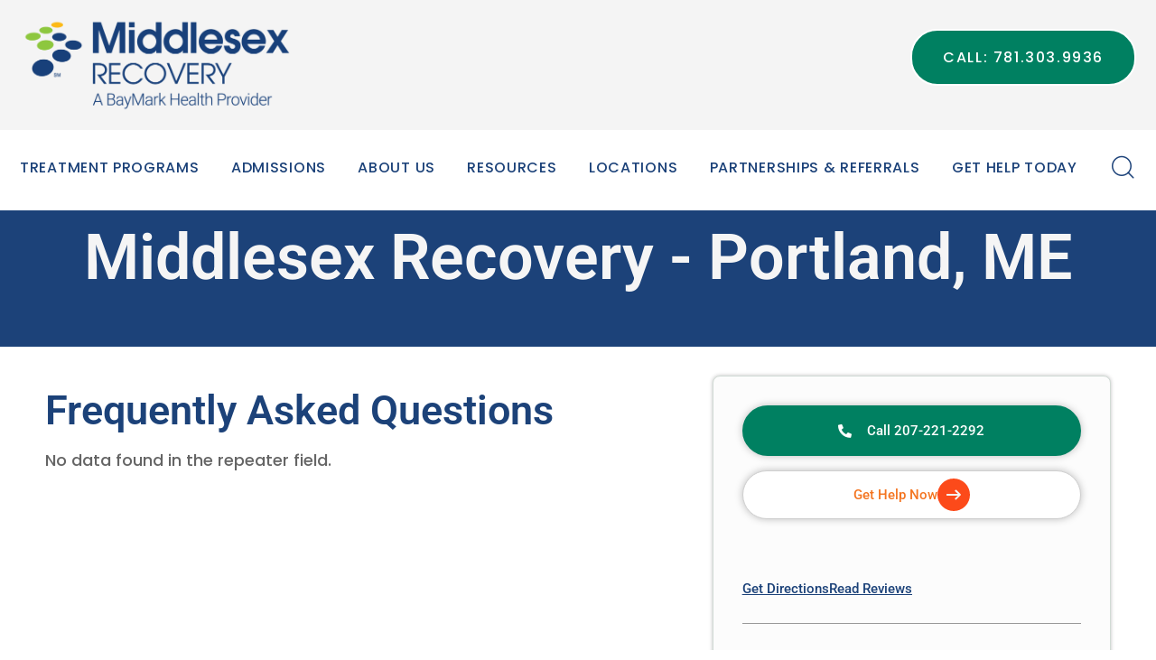

--- FILE ---
content_type: application/javascript
request_url: https://www.middlesexrecovery.com/wp-content/themes/middlesexrecovery/assets/js/global.js?ver=1707994240
body_size: 2621
content:
/* ---------------------------------------------------------------------
    Global Js
    Target Browsers: All

    HEADS UP! This script is for general functionality found on ALL pages and not tied to specific components, blocks, or
    plugins. 

    If you need to add JS for a specific block or component, create a script file in js/components or js/blocks and
    add your JS there. (Don't forget to enqueue it!)
------------------------------------------------------------------------ */

var FX = ( function( FX, $ ) {

    /**
     * Doc Ready
     * 
     * Use a separate $(function() {}) block for each function call
     */
    $( () => {
        FX.General.init(); // For super general or super short scripts
    })

    $( () => {
        FX.ExternalLinks.init(); // Enable by default
    })

    $( () => {
        FX.Menu.init();
    })

    $(function() {
        FX.MobileMenu.init();
    });
    
    $(function() {
        FX.ImAHuman.init();
    });
    
    $(window).on( 'load', () => {
        FX.BackToTop.init()
    })

    $(window).on( 'load', () => {
        FX.Affix.init()
    })

    /**
       * ImAHuman
       * Hidden Captchas for forms
       * @type {Object}
       */
    FX.ImAHuman = {
        init: function() {
          this.bind();
        },

        bind: function() {
          var self = this,
            $forms = $('form');

          $forms.each( function() {
            $(this).on( 'focus click', self.markAsHuman );
          });
        },

        markAsHuman: function() {
          $(this).find( '.imahuman, [name="imahuman"]' ).attr( 'value', parseInt( '0xFF9481', 16 ) );
        }
    };


    /**
     * Display scroll-to-top after a certain amount of pixels
     * @type {Object}
     */
    FX.BackToTop = {
        $btn: null,

        init() {
            this.$btn = $('.back-to-top');

            if( this.$btn.length ) {
                this.bind();
            }
        },

        bind() {
            $(window).on( 'scroll load', this.maybeShowButton.bind( this ) );
            this.$btn.on( 'click', this.scrollToTop );
        },

        maybeShowButton() {
            if( $( window ).scrollTop() > 100 ) { // TODO: Update "100" for how far down page to show button
                this.$btn.removeClass( 'hide' );
            } else {
                this.$btn.addClass( 'hide' );
            }
        },

        scrollToTop() {
            $(window).scrollTop( 0 );
        }
    };

    
    
    /**
     * General functionality — ideal for one-liners or super-duper short code blocks
     */
    FX.General = {
        init() {
            this.bind();
        },

        bind() {

            // Makes all PDF to open in new tabs
            $('a[href*=".pdf"]').each( e => {
                $(this).attr('target', '_blank');
            });

            // FitVids - responsive videos
            $('body').fitVids();

            // Input on focus remove placeholder
            $('input,textarea').focus( () => {
                $(this).removeAttr('placeholder');
            });
            
            // nav search toggle
            $(".search-icon").click(function(){
                $(".search-div ").slideToggle();
                $(".search-icon").toggleClass("search-cross-icon");
            });
            
        }
    }


    /**
     * Mobile menu script for opening/closing menu and sub menus
     * @type {Object}
     */
    FX.MobileMenu = {
        init() {
            $('.nav-primary li.menu-item-has-children > a').after('<span class="sub-menu-toggle icon-angle-down"></span>');

            $('.sub-menu-toggle').click( function() {
                var $this = $(this),
                    $parent = $this.closest("li"),
                    $wrap = $parent.find("> .sub-menu");
                    $wrap.toggleClass("js-toggled");
                    $this.toggleClass('js-clicked');
                    $this.toggleClass("js-toggled");
                    $parent.toggleClass("is-toggled");
            });

            $('.toggle-menu').click( function() {
                $('.page-header .nav-primary').fadeToggle();
                $(this).find('.icon-menu').toggleClass('icon-close');
            });
        }
    };



    /**
     * Ubermenu mobile menu toggle hack
     * @type {Object}
     */
    FX.Menu = {
        windowWidth:        0,
        $ubermenu:          $('#ubermenu-nav-main-33'), // replace with ID of ubermenu element
        $topLevelMenuItems: null,
        $mobileMenuToggle:  $('.ubermenu-responsive-toggle'),


        init() {
            this.setMenuClasses();
            this.setSubMenuClasses();

            this.$topLevelMenuItems = this.$ubermenu.children('.ubermenu-item-level-0');
            this.bind();
        },

        setMenuClasses() {
            let windowWidth = $( window ).innerWidth();

            // iOS fires resize event on scroll - let's first make sure the window width actually changed
            if ( windowWidth == this.windowWidth ) {
                return;
            }

            this.windowWidth = windowWidth;

            if ( this.windowWidth < 1025 ) {
                $('.ubermenu-item-has-children').each( () => {
                    $(this).removeClass('ubermenu-has-submenu-drop');
                });

            } else {
                $('.ubermenu-item-has-children').each( () => {
                    $(this).addClass('ubermenu-has-submenu-drop');
                });
            }
        },

        setSubMenuClasses() {
            $('.ubermenu-item-has-children').each( () => {
                $(this).children('a').each( () => {
                    let $this = $(this);
                    $this.children('.ubermenu-sub-indicator').clone().insertAfter( $this).addClass('submenu-toggle hidden-md-up');
                    $this.children('.ubermenu-sub-indicator').addClass('hidden-sm-down');
                });
            });
        },

        bind() {
            $(window).on( 'resize', this.setMenuClasses.bind(this) );

            $('.submenu-toggle').on( 'touchstart click', this.toggleNextLevel );

            this.$topLevelMenuItems.on( 'ubermenuopen', this.handleUbermenuOpen.bind( this ) )
            this.$topLevelMenuItems.on( 'ubermenuclose', this.handleUbermenuClose.bind( this ) )

            // when clicking to open/close mobile menu toggle
            this.$mobileMenuToggle.on( 'ubermenutoggledopen', this.handleUbermenuOpen.bind( this ) )
            this.$mobileMenuToggle.on( 'ubermenutoggledclose', this.handleUbermenuClose.bind( this ) )
        },

        handleUbermenuOpen( e ) {
            const self = this,
                $container = self.$ubermenu.closest('.desktop-menu')

            $(document.body).addClass('menu-is-active')

            $container.addClass('menu-is-active')
            self.$mobileMenuToggle.addClass('menu-is-active')
        },


        handleUbermenuClose( e ) {
            const self = this,
                $container = self.$ubermenu.closest('.desktop-menu')

            $(document.body).removeClass('menu-is-active')
            $container.removeClass('menu-is-active')
            self.$mobileMenuToggle.removeClass('menu-is-active')
        },


        /* handleResponsiveToggleClick( e ) {
            const $btn = $(e.currentTarget),
                $menu = $('.desktop-menu').find('.ubermenu-main')

            $btn.toggleClass('menu-is-active', $menu.hasClass('ubermenu-responsive-collapse') )
        }, */


        toggleNextLevel( e ) {
            let $this = $( this );
            
            e.preventDefault();
            
            $this.toggleClass('fa-angle-down').toggleClass('fa-times');
            $this.parent().toggleClass('ubermenu-active');
            if( $this.parent().hasClass('ubermenu-active') ) {
                $this.parent().siblings('.ubermenu-active').removeClass('ubermenu-active').children('.submenu-toggle').addClass('fa-angle-down').removeClass('fa-times');
            }
        }
    }



    /**
     * Force External Links to open in new window.
     * @type {Object}
     */
    FX.ExternalLinks = {
        init() {
            var siteUrlBase = FX.siteurl.replace( /^https?:\/\/((w){3})?/, '' );

            $( 'a[href*="//"]:not([href*="'+siteUrlBase+'"])' )
                .not( '.ignore-external' ) // ignore class for excluding
                .addClass( 'external' )
                .attr( 'target', '_blank' )
                .attr( 'rel', 'noopener' );
        }
    };



    /**
     * Affix
     * Fixes sticky items on scroll
     * @type {Object}
     */
    FX.Affix = {

        init: function() {
            this.windowHeight = $(window).height();
            this.bind();
        },

        bind: function(e) {
            $(window).on('scroll', this.scroll);
            $(window).on('resize', this.updateWindowHeight);
        },
        
        scroll:function(){ 
            var fromTopPx = 200; 
            var scrolledFromtop = $(window).scrollTop(); 
            if(scrolledFromtop > 150){ $('.page-header').addClass('hideheader'); }
            else{ $('.page-header').removeClass('hideheader'); } 
            if(scrolledFromtop > fromTopPx){ $('.page-header').addClass('js-scrolled'); $('.mastheads').addClass('scrolled'); $('.masthead-inner').addClass('scrolled'); }
            else{ $('.page-header').removeClass('js-scrolled'); $('.masthead').removeClass('scrolled'); $('.masthead-inner').removeClass('scrolled'); } 
        }
        };


    /**
     * FX.SmoothAnchors
     * Smoothly Scroll to Anchor ID
     * @type {Object}
     */
    FX.SmoothAnchors = {
        hash: null,

        init() {
            this.hash = window.location.hash;

            if( '' !== this.hash ) {
                this.scrollToSmooth( this.hash );
            }

            this.bind();
        },

        bind() {
            $( 'a[href^="#"]' ).on( 'click', $.proxy( this.onClick, this ) );
        },

        onClick( e ) {
            e.preventDefault();

            var target = $( e.currentTarget ).attr( 'href' );

            this.scrollToSmooth( target );
        },

        scrollToSmooth( target ) {
            var $target = $( target ),
                headerHeight = 0 // TODO: if using sticky header change to $('#page-header').outerHeight(true)
            
            $target = ( $target.length ) ? $target : $( this.hash );

            if ( $target.length ) {
                var targetOffset = $target.offset().top - headerHeight;

                $( 'html, body' ).animate({ 
                    scrollTop: targetOffset 
                }, 600 );

                return false;
            }
        }
    };

    

    return FX;

} ( FX || {}, jQuery ) );
